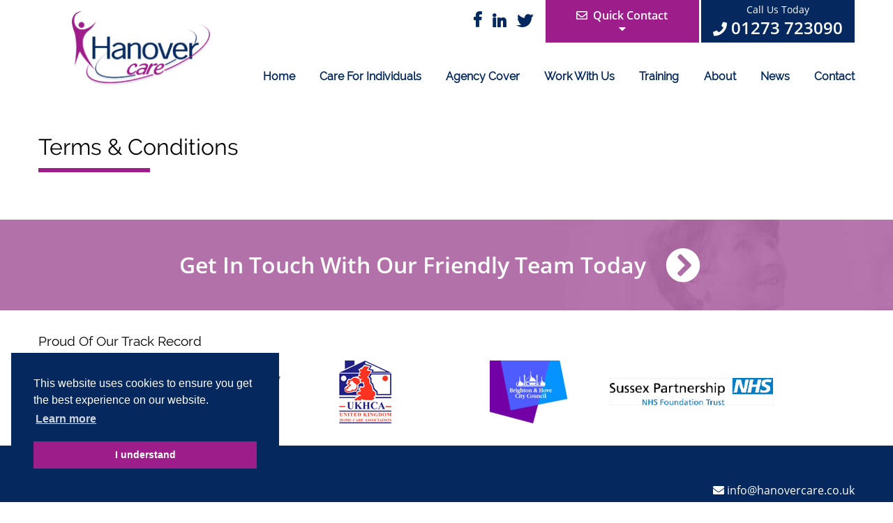

--- FILE ---
content_type: text/html; charset=UTF-8
request_url: https://www.hanovercare.co.uk/terms-conditions/
body_size: 10015
content:
<!doctype html>
<html lang="en-GB">
<head>
	<!-- Google Tag Manager -->
<script>(function(w,d,s,l,i){w[l]=w[l]||[];w[l].push({'gtm.start':
new Date().getTime(),event:'gtm.js'});var f=d.getElementsByTagName(s)[0],
j=d.createElement(s),dl=l!='dataLayer'?'&l='+l:'';j.async=true;j.src=
'https://www.googletagmanager.com/gtm.js?id='+i+dl;f.parentNode.insertBefore(j,f);
})(window,document,'script','dataLayer','GTM-PZ2JWCN');</script>
<!-- End Google Tag Manager -->	<meta charset="UTF-8">
	<meta name="viewport" content="width=device-width, initial-scale=1">
	<link rel="profile" href="http://gmpg.org/xfn/11">
	<link rel="apple-touch-icon" sizes="180x180" href="/apple-touch-icon.png">
	<link rel="icon" type="image/png" sizes="32x32" href="/favicon-32x32.png">
	<link rel="icon" type="image/png" sizes="16x16" href="/favicon-16x16.png">
	<link rel="manifest" href="/site.webmanifest">
	<link rel="mask-icon" href="/safari-pinned-tab.svg" color="#990000">
	<meta name="msapplication-TileColor" content="#ffffff">
	<meta name="theme-color" content="#ffffff">	

	<meta name='robots' content='index, follow, max-image-preview:large, max-snippet:-1, max-video-preview:-1' />

            <script data-no-defer="1" data-ezscrex="false" data-cfasync="false" data-pagespeed-no-defer data-cookieconsent="ignore">
                var ctPublicFunctions = {"_ajax_nonce":"cd6faa3dbd","_rest_nonce":"fadd4998f9","_ajax_url":"\/wp-admin\/admin-ajax.php","_rest_url":"https:\/\/www.hanovercare.co.uk\/wp-json\/","data__cookies_type":"native","data__ajax_type":"rest","data__bot_detector_enabled":0,"data__frontend_data_log_enabled":1,"cookiePrefix":"","wprocket_detected":false,"host_url":"www.hanovercare.co.uk","text__ee_click_to_select":"Click to select the whole data","text__ee_original_email":"The complete one is","text__ee_got_it":"Got it","text__ee_blocked":"Blocked","text__ee_cannot_connect":"Cannot connect","text__ee_cannot_decode":"Can not decode email. Unknown reason","text__ee_email_decoder":"CleanTalk email decoder","text__ee_wait_for_decoding":"The magic is on the way!","text__ee_decoding_process":"Please wait a few seconds while we decode the contact data."}
            </script>
        
            <script data-no-defer="1" data-ezscrex="false" data-cfasync="false" data-pagespeed-no-defer data-cookieconsent="ignore">
                var ctPublic = {"_ajax_nonce":"cd6faa3dbd","settings__forms__check_internal":"0","settings__forms__check_external":"0","settings__forms__force_protection":0,"settings__forms__search_test":"1","settings__forms__wc_add_to_cart":"0","settings__data__bot_detector_enabled":0,"settings__sfw__anti_crawler":0,"blog_home":"https:\/\/www.hanovercare.co.uk\/","pixel__setting":"3","pixel__enabled":false,"pixel__url":"https:\/\/moderate10-v4.cleantalk.org\/pixel\/698a1aa085ff032577cc2972e0ba9666.gif","data__email_check_before_post":"1","data__email_check_exist_post":0,"data__cookies_type":"native","data__key_is_ok":true,"data__visible_fields_required":true,"wl_brandname":"Anti-Spam by CleanTalk","wl_brandname_short":"CleanTalk","ct_checkjs_key":393215108,"emailEncoderPassKey":"43fa53817849a39e063aa2cd8a24e03f","bot_detector_forms_excluded":"W10=","advancedCacheExists":false,"varnishCacheExists":false,"wc_ajax_add_to_cart":false,"theRealPerson":{"phrases":{"trpHeading":"The Real Person Badge!","trpContent1":"The commenter acts as a real person and verified as not a bot.","trpContent2":" Anti-Spam by CleanTalk","trpContentLearnMore":"Learn more"},"trpContentLink":"https:\/\/cleantalk.org\/help\/the-real-person?utm_id=&amp;utm_term=&amp;utm_source=admin_side&amp;utm_medium=trp_badge&amp;utm_content=trp_badge_link_click&amp;utm_campaign=apbct_links","imgPersonUrl":"https:\/\/www.hanovercare.co.uk\/wp-content\/plugins\/cleantalk-spam-protect\/css\/images\/real_user.svg","imgShieldUrl":"https:\/\/www.hanovercare.co.uk\/wp-content\/plugins\/cleantalk-spam-protect\/css\/images\/shield.svg"}}
            </script>
        
	<!-- This site is optimized with the Yoast SEO plugin v26.6 - https://yoast.com/wordpress/plugins/seo/ -->
	<title>Terms &amp; Conditions - Hanover Care</title>
	<link rel="canonical" href="https://www.hanovercare.co.uk/terms-conditions/" />
	<meta property="og:locale" content="en_GB" />
	<meta property="og:type" content="article" />
	<meta property="og:title" content="Terms &amp; Conditions - Hanover Care" />
	<meta property="og:url" content="https://www.hanovercare.co.uk/terms-conditions/" />
	<meta property="og:site_name" content="Hanover Care" />
	<meta name="twitter:card" content="summary_large_image" />
	<script type="application/ld+json" class="yoast-schema-graph">{"@context":"https://schema.org","@graph":[{"@type":"WebPage","@id":"https://www.hanovercare.co.uk/terms-conditions/","url":"https://www.hanovercare.co.uk/terms-conditions/","name":"Terms & Conditions - Hanover Care","isPartOf":{"@id":"https://www.hanovercare.co.uk/#website"},"datePublished":"2018-03-02T21:02:31+00:00","breadcrumb":{"@id":"https://www.hanovercare.co.uk/terms-conditions/#breadcrumb"},"inLanguage":"en-GB","potentialAction":[{"@type":"ReadAction","target":["https://www.hanovercare.co.uk/terms-conditions/"]}]},{"@type":"BreadcrumbList","@id":"https://www.hanovercare.co.uk/terms-conditions/#breadcrumb","itemListElement":[{"@type":"ListItem","position":1,"name":"Home","item":"https://www.hanovercare.co.uk/"},{"@type":"ListItem","position":2,"name":"Terms &#038; Conditions"}]},{"@type":"WebSite","@id":"https://www.hanovercare.co.uk/#website","url":"https://www.hanovercare.co.uk/","name":"Hanover Care","description":"Care and Nursing Jobs throughout Brighton &amp; Hove, Worthing and Sussex","publisher":{"@id":"https://www.hanovercare.co.uk/#organization"},"potentialAction":[{"@type":"SearchAction","target":{"@type":"EntryPoint","urlTemplate":"https://www.hanovercare.co.uk/?s={search_term_string}"},"query-input":{"@type":"PropertyValueSpecification","valueRequired":true,"valueName":"search_term_string"}}],"inLanguage":"en-GB"},{"@type":"Organization","@id":"https://www.hanovercare.co.uk/#organization","name":"Hanover Care","url":"https://www.hanovercare.co.uk/","logo":{"@type":"ImageObject","inLanguage":"en-GB","@id":"https://www.hanovercare.co.uk/#/schema/logo/image/","url":"https://www.hanovercare.co.uk/assets/hanover-care-logo.png","contentUrl":"https://www.hanovercare.co.uk/assets/hanover-care-logo.png","width":205,"height":110,"caption":"Hanover Care"},"image":{"@id":"https://www.hanovercare.co.uk/#/schema/logo/image/"}}]}</script>
	<!-- / Yoast SEO plugin. -->


<link rel="alternate" type="application/rss+xml" title="Hanover Care &raquo; Feed" href="https://www.hanovercare.co.uk/feed/" />
<link rel="alternate" type="application/rss+xml" title="Hanover Care &raquo; Comments Feed" href="https://www.hanovercare.co.uk/comments/feed/" />
<style id='wp-img-auto-sizes-contain-inline-css' type='text/css'>
img:is([sizes=auto i],[sizes^="auto," i]){contain-intrinsic-size:3000px 1500px}
/*# sourceURL=wp-img-auto-sizes-contain-inline-css */
</style>
<link rel='stylesheet' id='formidable-css' href='https://www.hanovercare.co.uk/wp-content/plugins/formidable/css/formidableforms.css?ver=12181201' type='text/css' media='all' />
<link rel='stylesheet' id='wp-block-library-css' href='https://www.hanovercare.co.uk/wp-includes/css/dist/block-library/style.min.css?ver=6.9' type='text/css' media='all' />
<style id='classic-theme-styles-inline-css' type='text/css'>
/*! This file is auto-generated */
.wp-block-button__link{color:#fff;background-color:#32373c;border-radius:9999px;box-shadow:none;text-decoration:none;padding:calc(.667em + 2px) calc(1.333em + 2px);font-size:1.125em}.wp-block-file__button{background:#32373c;color:#fff;text-decoration:none}
/*# sourceURL=/wp-includes/css/classic-themes.min.css */
</style>
<style id='global-styles-inline-css' type='text/css'>
:root{--wp--preset--aspect-ratio--square: 1;--wp--preset--aspect-ratio--4-3: 4/3;--wp--preset--aspect-ratio--3-4: 3/4;--wp--preset--aspect-ratio--3-2: 3/2;--wp--preset--aspect-ratio--2-3: 2/3;--wp--preset--aspect-ratio--16-9: 16/9;--wp--preset--aspect-ratio--9-16: 9/16;--wp--preset--color--black: #000000;--wp--preset--color--cyan-bluish-gray: #abb8c3;--wp--preset--color--white: #ffffff;--wp--preset--color--pale-pink: #f78da7;--wp--preset--color--vivid-red: #cf2e2e;--wp--preset--color--luminous-vivid-orange: #ff6900;--wp--preset--color--luminous-vivid-amber: #fcb900;--wp--preset--color--light-green-cyan: #7bdcb5;--wp--preset--color--vivid-green-cyan: #00d084;--wp--preset--color--pale-cyan-blue: #8ed1fc;--wp--preset--color--vivid-cyan-blue: #0693e3;--wp--preset--color--vivid-purple: #9b51e0;--wp--preset--gradient--vivid-cyan-blue-to-vivid-purple: linear-gradient(135deg,rgb(6,147,227) 0%,rgb(155,81,224) 100%);--wp--preset--gradient--light-green-cyan-to-vivid-green-cyan: linear-gradient(135deg,rgb(122,220,180) 0%,rgb(0,208,130) 100%);--wp--preset--gradient--luminous-vivid-amber-to-luminous-vivid-orange: linear-gradient(135deg,rgb(252,185,0) 0%,rgb(255,105,0) 100%);--wp--preset--gradient--luminous-vivid-orange-to-vivid-red: linear-gradient(135deg,rgb(255,105,0) 0%,rgb(207,46,46) 100%);--wp--preset--gradient--very-light-gray-to-cyan-bluish-gray: linear-gradient(135deg,rgb(238,238,238) 0%,rgb(169,184,195) 100%);--wp--preset--gradient--cool-to-warm-spectrum: linear-gradient(135deg,rgb(74,234,220) 0%,rgb(151,120,209) 20%,rgb(207,42,186) 40%,rgb(238,44,130) 60%,rgb(251,105,98) 80%,rgb(254,248,76) 100%);--wp--preset--gradient--blush-light-purple: linear-gradient(135deg,rgb(255,206,236) 0%,rgb(152,150,240) 100%);--wp--preset--gradient--blush-bordeaux: linear-gradient(135deg,rgb(254,205,165) 0%,rgb(254,45,45) 50%,rgb(107,0,62) 100%);--wp--preset--gradient--luminous-dusk: linear-gradient(135deg,rgb(255,203,112) 0%,rgb(199,81,192) 50%,rgb(65,88,208) 100%);--wp--preset--gradient--pale-ocean: linear-gradient(135deg,rgb(255,245,203) 0%,rgb(182,227,212) 50%,rgb(51,167,181) 100%);--wp--preset--gradient--electric-grass: linear-gradient(135deg,rgb(202,248,128) 0%,rgb(113,206,126) 100%);--wp--preset--gradient--midnight: linear-gradient(135deg,rgb(2,3,129) 0%,rgb(40,116,252) 100%);--wp--preset--font-size--small: 13px;--wp--preset--font-size--medium: 20px;--wp--preset--font-size--large: 36px;--wp--preset--font-size--x-large: 42px;--wp--preset--spacing--20: 0.44rem;--wp--preset--spacing--30: 0.67rem;--wp--preset--spacing--40: 1rem;--wp--preset--spacing--50: 1.5rem;--wp--preset--spacing--60: 2.25rem;--wp--preset--spacing--70: 3.38rem;--wp--preset--spacing--80: 5.06rem;--wp--preset--shadow--natural: 6px 6px 9px rgba(0, 0, 0, 0.2);--wp--preset--shadow--deep: 12px 12px 50px rgba(0, 0, 0, 0.4);--wp--preset--shadow--sharp: 6px 6px 0px rgba(0, 0, 0, 0.2);--wp--preset--shadow--outlined: 6px 6px 0px -3px rgb(255, 255, 255), 6px 6px rgb(0, 0, 0);--wp--preset--shadow--crisp: 6px 6px 0px rgb(0, 0, 0);}:where(.is-layout-flex){gap: 0.5em;}:where(.is-layout-grid){gap: 0.5em;}body .is-layout-flex{display: flex;}.is-layout-flex{flex-wrap: wrap;align-items: center;}.is-layout-flex > :is(*, div){margin: 0;}body .is-layout-grid{display: grid;}.is-layout-grid > :is(*, div){margin: 0;}:where(.wp-block-columns.is-layout-flex){gap: 2em;}:where(.wp-block-columns.is-layout-grid){gap: 2em;}:where(.wp-block-post-template.is-layout-flex){gap: 1.25em;}:where(.wp-block-post-template.is-layout-grid){gap: 1.25em;}.has-black-color{color: var(--wp--preset--color--black) !important;}.has-cyan-bluish-gray-color{color: var(--wp--preset--color--cyan-bluish-gray) !important;}.has-white-color{color: var(--wp--preset--color--white) !important;}.has-pale-pink-color{color: var(--wp--preset--color--pale-pink) !important;}.has-vivid-red-color{color: var(--wp--preset--color--vivid-red) !important;}.has-luminous-vivid-orange-color{color: var(--wp--preset--color--luminous-vivid-orange) !important;}.has-luminous-vivid-amber-color{color: var(--wp--preset--color--luminous-vivid-amber) !important;}.has-light-green-cyan-color{color: var(--wp--preset--color--light-green-cyan) !important;}.has-vivid-green-cyan-color{color: var(--wp--preset--color--vivid-green-cyan) !important;}.has-pale-cyan-blue-color{color: var(--wp--preset--color--pale-cyan-blue) !important;}.has-vivid-cyan-blue-color{color: var(--wp--preset--color--vivid-cyan-blue) !important;}.has-vivid-purple-color{color: var(--wp--preset--color--vivid-purple) !important;}.has-black-background-color{background-color: var(--wp--preset--color--black) !important;}.has-cyan-bluish-gray-background-color{background-color: var(--wp--preset--color--cyan-bluish-gray) !important;}.has-white-background-color{background-color: var(--wp--preset--color--white) !important;}.has-pale-pink-background-color{background-color: var(--wp--preset--color--pale-pink) !important;}.has-vivid-red-background-color{background-color: var(--wp--preset--color--vivid-red) !important;}.has-luminous-vivid-orange-background-color{background-color: var(--wp--preset--color--luminous-vivid-orange) !important;}.has-luminous-vivid-amber-background-color{background-color: var(--wp--preset--color--luminous-vivid-amber) !important;}.has-light-green-cyan-background-color{background-color: var(--wp--preset--color--light-green-cyan) !important;}.has-vivid-green-cyan-background-color{background-color: var(--wp--preset--color--vivid-green-cyan) !important;}.has-pale-cyan-blue-background-color{background-color: var(--wp--preset--color--pale-cyan-blue) !important;}.has-vivid-cyan-blue-background-color{background-color: var(--wp--preset--color--vivid-cyan-blue) !important;}.has-vivid-purple-background-color{background-color: var(--wp--preset--color--vivid-purple) !important;}.has-black-border-color{border-color: var(--wp--preset--color--black) !important;}.has-cyan-bluish-gray-border-color{border-color: var(--wp--preset--color--cyan-bluish-gray) !important;}.has-white-border-color{border-color: var(--wp--preset--color--white) !important;}.has-pale-pink-border-color{border-color: var(--wp--preset--color--pale-pink) !important;}.has-vivid-red-border-color{border-color: var(--wp--preset--color--vivid-red) !important;}.has-luminous-vivid-orange-border-color{border-color: var(--wp--preset--color--luminous-vivid-orange) !important;}.has-luminous-vivid-amber-border-color{border-color: var(--wp--preset--color--luminous-vivid-amber) !important;}.has-light-green-cyan-border-color{border-color: var(--wp--preset--color--light-green-cyan) !important;}.has-vivid-green-cyan-border-color{border-color: var(--wp--preset--color--vivid-green-cyan) !important;}.has-pale-cyan-blue-border-color{border-color: var(--wp--preset--color--pale-cyan-blue) !important;}.has-vivid-cyan-blue-border-color{border-color: var(--wp--preset--color--vivid-cyan-blue) !important;}.has-vivid-purple-border-color{border-color: var(--wp--preset--color--vivid-purple) !important;}.has-vivid-cyan-blue-to-vivid-purple-gradient-background{background: var(--wp--preset--gradient--vivid-cyan-blue-to-vivid-purple) !important;}.has-light-green-cyan-to-vivid-green-cyan-gradient-background{background: var(--wp--preset--gradient--light-green-cyan-to-vivid-green-cyan) !important;}.has-luminous-vivid-amber-to-luminous-vivid-orange-gradient-background{background: var(--wp--preset--gradient--luminous-vivid-amber-to-luminous-vivid-orange) !important;}.has-luminous-vivid-orange-to-vivid-red-gradient-background{background: var(--wp--preset--gradient--luminous-vivid-orange-to-vivid-red) !important;}.has-very-light-gray-to-cyan-bluish-gray-gradient-background{background: var(--wp--preset--gradient--very-light-gray-to-cyan-bluish-gray) !important;}.has-cool-to-warm-spectrum-gradient-background{background: var(--wp--preset--gradient--cool-to-warm-spectrum) !important;}.has-blush-light-purple-gradient-background{background: var(--wp--preset--gradient--blush-light-purple) !important;}.has-blush-bordeaux-gradient-background{background: var(--wp--preset--gradient--blush-bordeaux) !important;}.has-luminous-dusk-gradient-background{background: var(--wp--preset--gradient--luminous-dusk) !important;}.has-pale-ocean-gradient-background{background: var(--wp--preset--gradient--pale-ocean) !important;}.has-electric-grass-gradient-background{background: var(--wp--preset--gradient--electric-grass) !important;}.has-midnight-gradient-background{background: var(--wp--preset--gradient--midnight) !important;}.has-small-font-size{font-size: var(--wp--preset--font-size--small) !important;}.has-medium-font-size{font-size: var(--wp--preset--font-size--medium) !important;}.has-large-font-size{font-size: var(--wp--preset--font-size--large) !important;}.has-x-large-font-size{font-size: var(--wp--preset--font-size--x-large) !important;}
:where(.wp-block-post-template.is-layout-flex){gap: 1.25em;}:where(.wp-block-post-template.is-layout-grid){gap: 1.25em;}
:where(.wp-block-term-template.is-layout-flex){gap: 1.25em;}:where(.wp-block-term-template.is-layout-grid){gap: 1.25em;}
:where(.wp-block-columns.is-layout-flex){gap: 2em;}:where(.wp-block-columns.is-layout-grid){gap: 2em;}
:root :where(.wp-block-pullquote){font-size: 1.5em;line-height: 1.6;}
/*# sourceURL=global-styles-inline-css */
</style>
<link rel='stylesheet' id='cleantalk-public-css-css' href='https://www.hanovercare.co.uk/wp-content/plugins/cleantalk-spam-protect/css/cleantalk-public.min.css?ver=6.70_1766065857' type='text/css' media='all' />
<link rel='stylesheet' id='cleantalk-email-decoder-css-css' href='https://www.hanovercare.co.uk/wp-content/plugins/cleantalk-spam-protect/css/cleantalk-email-decoder.min.css?ver=6.70_1766065857' type='text/css' media='all' />
<link rel='stylesheet' id='cleantalk-trp-css-css' href='https://www.hanovercare.co.uk/wp-content/plugins/cleantalk-spam-protect/css/cleantalk-trp.min.css?ver=6.70_1766065857' type='text/css' media='all' />
<link rel='stylesheet' id='hanover-css' href='https://www.hanovercare.co.uk/wp-content/themes/hanover/css/site.min.css?ver=1540806391' type='text/css' media='all' />
<script type="text/javascript" src="https://www.hanovercare.co.uk/wp-content/plugins/cleantalk-spam-protect/js/apbct-public-bundle_gathering.min.js?ver=6.70_1766065857" id="apbct-public-bundle_gathering.min-js-js"></script>
<link rel="EditURI" type="application/rsd+xml" title="RSD" href="https://www.hanovercare.co.uk/xmlrpc.php?rsd" />
<link rel='shortlink' href='https://www.hanovercare.co.uk/?p=122' />
<script>document.documentElement.className += " js";</script>
<meta name="generator" content="Elementor 3.33.6; features: additional_custom_breakpoints; settings: css_print_method-external, google_font-enabled, font_display-auto">
			<style>
				.e-con.e-parent:nth-of-type(n+4):not(.e-lazyloaded):not(.e-no-lazyload),
				.e-con.e-parent:nth-of-type(n+4):not(.e-lazyloaded):not(.e-no-lazyload) * {
					background-image: none !important;
				}
				@media screen and (max-height: 1024px) {
					.e-con.e-parent:nth-of-type(n+3):not(.e-lazyloaded):not(.e-no-lazyload),
					.e-con.e-parent:nth-of-type(n+3):not(.e-lazyloaded):not(.e-no-lazyload) * {
						background-image: none !important;
					}
				}
				@media screen and (max-height: 640px) {
					.e-con.e-parent:nth-of-type(n+2):not(.e-lazyloaded):not(.e-no-lazyload),
					.e-con.e-parent:nth-of-type(n+2):not(.e-lazyloaded):not(.e-no-lazyload) * {
						background-image: none !important;
					}
				}
			</style>
					<style type="text/css">
					.site-title a,
			.site-description {
				color: #dd3333;
			}
				</style>
			<script>
window.addEventListener("load", function(){
window.cookieconsent.initialise({
  "palette": {
    "popup": {
      "background": "#05285e"
    },
    "button": {
      "background": "#9d1e8b"
    }
  },
  "position": "bottom-left",
  "content": {
   "message": "This website uses cookies to ensure you get the best experience on our website. ",
    "dismiss": "I understand",
    "href": "https://www.hanovercare.co.uk/privacy-notice/"
  }
})});
</script>	
</head>


<body class="wp-singular page-template-default page page-id-122 wp-custom-logo wp-theme-hanover aws no-js elementor-default elementor-kit-491">
<!-- Google Tag Manager (noscript) -->
<noscript><iframe src="https://www.googletagmanager.com/ns.html?id=GTM-PZ2JWCN"
height="0" width="0" style="display:none;visibility:hidden"></iframe></noscript>
<!-- End Google Tag Manager (noscript) -->	
<div id="off-canvas" class="off-canvas">
	<div class="container">
		<div class="main-menu-wrapper">	
			<div class="grid-middle-equalHeight-noGutter padding-right">
				<div class="col-12">
					<nav class="mobile-nav">
						<div class="menu-main-menu-container"><ul id="primary-menu-mobile" class="menu"><li id="menu-item-95" class="menu-item menu-item-type-custom menu-item-object-custom menu-item-home menu-item-95"><a href="https://www.hanovercare.co.uk">Home</a></li>
<li id="menu-item-96" class="menu-item menu-item-type-post_type menu-item-object-page menu-item-96"><a href="https://www.hanovercare.co.uk/care-for-individuals/">Care For Individuals</a></li>
<li id="menu-item-97" class="menu-item menu-item-type-post_type menu-item-object-page menu-item-97"><a href="https://www.hanovercare.co.uk/social-care/">Agency Cover</a></li>
<li id="menu-item-98" class="menu-item menu-item-type-post_type menu-item-object-page menu-item-98"><a href="https://www.hanovercare.co.uk/vacancies/">Work With Us</a></li>
<li id="menu-item-99" class="menu-item menu-item-type-post_type menu-item-object-page menu-item-99"><a href="https://www.hanovercare.co.uk/training/">Training</a></li>
<li id="menu-item-100" class="menu-item menu-item-type-post_type menu-item-object-page menu-item-100"><a href="https://www.hanovercare.co.uk/about/">About</a></li>
<li id="menu-item-101" class="menu-item menu-item-type-post_type menu-item-object-page menu-item-101"><a href="https://www.hanovercare.co.uk/news/">News</a></li>
<li id="menu-item-102" class="menu-item menu-item-type-post_type menu-item-object-page menu-item-102"><a href="https://www.hanovercare.co.uk/contact/">Contact</a></li>
</ul></div>					</nav>
				</div>
			</div>
		</div>
	</div>						
</div>
<div id="page" class="site">
	<header id="masthead" class="site-header">
		<div class="container">
			<div class="site-branding">
				<div class="grid">
					<div id="hamburger" class="col hide-for-md">
						<span class="menu-bar" data-toggle="offCanvas">
							<span class="ham"></span>
						</span>				
					</div>			
					<div id="logo" class="col-2_md-12">
						<a href="https://www.hanovercare.co.uk/" class="custom-logo-link" rel="home"><img width="205" height="110" src="https://www.hanovercare.co.uk/assets/hanover-care-logo.png" class="custom-logo" alt="Hanover Care" decoding="async" /></a>					</div>
					<div id="header-right" class="col">
						<div class="social-area">
							<div class="social-icon-wrapper"><ul class="social-icons"><li><a href="https://www.facebook.com/HanoverCare/" target="_blank" class="social-link"><i class="fab fa-facebook-f social" aria-hidden="true"></i></a></li><li><a href="https://www.linkedin.com/company/hanover-care/" target="_blank" class="social-link"><i class="fab fa-linkedin-in social" aria-hidden="true"></i></a></li><li><a href="https://twitter.com/hanovercare" target="_blank" class="social-link"><i class="fab fa-twitter social" aria-hidden="true"></i></a></li></ul></div>
							<a id="show-qc" href="#">
								<div class="header-contact-wrapper">
									<div><i class="far fa-envelope"></i>&nbsp;&nbsp;Quick Contact</div>
									<i class="fas fa-caret-down"></i>
									<div class="quick-contact">
	<div class="frm_forms  with_frm_style frm_style_formidable-style" id="frm_form_8_container" >
<form enctype="multipart/form-data" method="post" class="frm-show-form  frm_pro_form " id="form_ofdhd2" >
<div class="frm_form_fields ">
<fieldset>
<legend class="frm_screen_reader">Quick Contact (Header)</legend>

<div class="frm_fields_container">
<input type="hidden" name="frm_action" value="create" />
<input type="hidden" name="form_id" value="8" />
<input type="hidden" name="frm_hide_fields_8" id="frm_hide_fields_8" value="" />
<input type="hidden" name="form_key" value="ofdhd2" />
<input type="hidden" name="item_meta[0]" value="" />
<input type="hidden" id="frm_submit_entry_8" name="frm_submit_entry_8" value="8771f54373" /><input type="hidden" name="_wp_http_referer" value="/terms-conditions/" /><div id="frm_field_84_container" class="frm_form_field form-field  frm_required_field frm_none_container">
    <label for="field_sbjth2" class="frm_primary_label">Name
        <span class="frm_required">*</span>
    </label>
    <input  type="text" id="field_sbjth2" name="item_meta[84]" value=""  placeholder="Name *" data-reqmsg="Name cannot be blank." aria-required="true" data-invmsg="Text is invalid" aria-invalid="false"   />
    
    
</div>
<div id="frm_field_85_container" class="frm_form_field form-field  frm_required_field frm_none_container">
    <label for="field_21rwv2" class="frm_primary_label">Email
        <span class="frm_required">*</span>
    </label>
    <input type="email" id="field_21rwv2" name="item_meta[85]" value=""  placeholder="Email *" data-reqmsg="Email cannot be blank." aria-required="true" data-invmsg="Email is invalid" aria-invalid="false"  />
    
    
</div>
<div id="frm_field_86_container" class="frm_form_field form-field  frm_none_container">
    <label for="field_lh1zz2" class="frm_primary_label">Telephone No.
        <span class="frm_required"></span>
    </label>
    <input  type="text" id="field_lh1zz2" name="item_meta[86]" value=""  placeholder="Telephone No." data-invmsg="Text is invalid" aria-invalid="false"   />
    
    
</div>
<div id="frm_field_87_container" class="frm_form_field form-field  frm_required_field frm_none_container">
    <label for="field_w5y462" class="frm_primary_label">I need support with...
        <span class="frm_required">*</span>
    </label>
    <textarea name="item_meta[87]" id="field_w5y462"  placeholder="Message *" data-reqmsg="I need support with... cannot be blank." aria-required="true" data-invmsg="I need support with... is invalid" aria-invalid="false"  ></textarea>
    
    
</div>
	<input type="hidden" name="item_key" value="" />
			<div id="frm_field_199_container">
			<label for="field_22w01" >
				If you are human, leave this field blank.			</label>
			<input  id="field_22w01" type="text" class="frm_form_field form-field frm_verify" name="item_meta[199]" value=""  />
		</div>
		<input name="frm_state" type="hidden" value="htVrmAODLXNoZEBnaASAJ5+Ol64Wn7vNPP0QlxiDXNvHNOYY0eoFRfKbMFL5Bpy7" /><div class="frm_submit">

<button class="frm_button_submit frm_final_submit" type="submit"   formnovalidate="formnovalidate">Submit</button>

</div></div>
</fieldset>
</div>
<script type="text/javascript">var input = document.createElement('input');
    input.setAttribute('type', 'hidden');
    input.setAttribute('name', 'ct_checkjs_frm');
    input.setAttribute('value', '393215108');
    for (i = 0; i < document.forms.length; i++) {
        if (typeof document.forms[i].id == 'string'){
			if(document.forms[i].id.search('form_ofdhd2') != -1) {
            document.forms[i].appendChild(input);
			}
        }
    }</script>

</form>
</div>
</div>								
								</div>							
							</a>
							<div class="header-phone-wrapper">
								<div>Call Us Today</div>
								<div class="phone-number"><i class="fas fa-phone"></i> <a href="tel:+441273723090">01273 723090</a></div>
							</div>
						</div>
						<nav id="site-navigation" class="main-navigation">
							<div class="menu-main-menu-container"><ul id="primary-menu" class="menu"><li class="menu-item menu-item-type-custom menu-item-object-custom menu-item-home menu-item-95"><a href="https://www.hanovercare.co.uk">Home</a></li>
<li class="menu-item menu-item-type-post_type menu-item-object-page menu-item-96"><a href="https://www.hanovercare.co.uk/care-for-individuals/">Care For Individuals</a></li>
<li class="menu-item menu-item-type-post_type menu-item-object-page menu-item-97"><a href="https://www.hanovercare.co.uk/social-care/">Agency Cover</a></li>
<li class="menu-item menu-item-type-post_type menu-item-object-page menu-item-98"><a href="https://www.hanovercare.co.uk/vacancies/">Work With Us</a></li>
<li class="menu-item menu-item-type-post_type menu-item-object-page menu-item-99"><a href="https://www.hanovercare.co.uk/training/">Training</a></li>
<li class="menu-item menu-item-type-post_type menu-item-object-page menu-item-100"><a href="https://www.hanovercare.co.uk/about/">About</a></li>
<li class="menu-item menu-item-type-post_type menu-item-object-page menu-item-101"><a href="https://www.hanovercare.co.uk/news/">News</a></li>
<li class="menu-item menu-item-type-post_type menu-item-object-page menu-item-102"><a href="https://www.hanovercare.co.uk/contact/">Contact</a></li>
</ul></div>						</nav><!-- #site-navigation -->													
					</div>
				</div>
			</div>	
		</div>
	</header>

	<div id="content" class="site-content">
	
	 

	<div class="container">
		<div class="section no-margin-top no-margin-bottom">
			<div class="grid">
	
		
		<div class=" main-content col">
			<div id="primary" class="content-area">
				<main id="main" class="site-main" role="main">
										
<article id="post-122" class="post-122 page type-page status-publish hentry">
	<header class="entry-header">
		<h1 class="entry-title">Terms &#038; Conditions</h1>	</header>

	
	<div class="entry-content">
			</div>
</article>				</main>
			</div>
		</div>
		
		
			</div>
		</div>
	</div>
	
	</div>	
	<div>	
		<div class="contact-us-banner">
	<div class="container">
		<div class="grid-noGutter-center contact-us-banner-content">
			<div class="col-right_sm-12">
				<a href="https://www.hanovercare.co.uk/contact/">
					<div class="contact-us-banner-title">Get In Touch With Our Friendly Team Today</div>
					<div class="contact-us-banner-text"></div>
				</a>
			</div>
			<div class="col-1-left_sm-12"> 
				<a href="https://www.hanovercare.co.uk/contact/">
					<span><i class="fas fa-chevron-circle-right cta-button-arrow"></i></span>
				</a>
			</div>
		</div>
	</div>
</div>


<div class="logo-wrapper">
	<div class="container">
		<h3 class="logo-area-header">Proud Of Our Track Record</h3>
					<div id="logo-slider">	
			
					<div class="single_slide">
				<div class="brand-slider-image relative"><img width="225" height="71" src="https://www.hanovercare.co.uk/assets/cqc.png" class="attachment-full size-full" alt="" decoding="async" /></div>
			</div>
						<div class="single_slide">
				<div class="brand-slider-image relative"><img width="75" height="90" src="https://www.hanovercare.co.uk/assets/UKHCA2.png" class="attachment-full size-full" alt="" decoding="async" /></div>
			</div>
						<div class="single_slide">
				<div class="brand-slider-image relative"><img width="111" height="90" src="https://www.hanovercare.co.uk/assets/bhcc.png" class="attachment-full size-full" alt="" decoding="async" /></div>
			</div>
						<div class="single_slide">
				<div class="brand-slider-image relative"><img width="300" height="50" src="https://www.hanovercare.co.uk/assets/NHS.png" class="attachment-full size-full" alt="" decoding="async" /></div>
			</div>
						
		</div>
				
	</div>
</div>			
	</div>	
	<footer id="colophon" class="site-footer">
		<div class="container">
			<div class="grid-middle footer-wrapper">
				<div class="col-6_sm-12 footer-widget" data-accordion-item><div id="aws_enhanced_text-7" class="widget widget_aws_enhanced_text">			<div class="textwidget"><script type="text/javascript" src="//www.cqc.org.uk/sites/all/modules/custom/cqc_widget/widget.js?data-id=1-111378997&data-host=www.cqc.org.uk&type=location"></script>

<script type="text/javascript" src="https://www.cqc.org.uk/sites/all/modules/custom/cqc_widget/widget.js?data-id= 1-10452192685&data-host=www.cqc.org.uk&type=location"></script></div>
		</div></div>
				<div class="col-6_sm-12 footer-widget text-right" data-accordion-item><div id="aws_enhanced_text-5" class="widget widget_aws_enhanced_text">			<div class="textwidget"><p><i class="fas fa-envelope"></i> <a href="mailto:&#105;n&#102;o&#64;han&#111;&#118;&#101;r&#99;&#97;re.co&#46;&#117;k" onclick="__gaTracker('send', 'event', 'email', 'click');">&#105;nfo&#64;&#104;ano&#118;er&#99;a&#114;&#101;&#46;&#99;o&#46;&#117;k</a></p>
<ul class="social-icons">
<li><a href="https://www.facebook.com/HanoverCare/" target="_blank" class="social-link"><i class="fab fa-facebook-f social" aria-hidden="true"></i></a></li>
<li><a href="https://www.linkedin.com/company/hanover-care/" target="_blank" class="social-link"><i class="fab fa-linkedin-in social" aria-hidden="true"></i></a></li>
<li><a href="https://twitter.com/hanovercare" target="_blank" class="social-link"><i class="fab fa-twitter social" aria-hidden="true"></i></a></li>
</ul>
<div class="grid">
<div class="col">
<h3>Hove Office</h3>
<p><i class="fas fa-phone"></i> <a href="tel:+441273723090">01273 723090</a></p>
<p class="address">71 Church Road, Hove,<br />
East Sussex. BN3 2BB</p>
</div>
<div class="col">
<h3>Worthing Office</h3>
<p><i class="fas fa-phone"></i> <a href="tel:+441903258258">01903 258258</a></p>
<p class="address">Rowland House, 65 High Street, Worthing, West Sussex, BN11 1DN</p>
</div>
</div>
</div>
		</div><div id="nav_menu-3" class="widget widget_nav_menu"><div class="menu-footer-menu-container"><ul id="menu-footer-menu" class="menu"><li id="menu-item-232" class="menu-item menu-item-type-post_type menu-item-object-page menu-item-232"><a href="https://www.hanovercare.co.uk/privacy-notice/">Privacy Notice</a></li>
<li id="menu-item-120" class="menu-item menu-item-type-post_type menu-item-object-page menu-item-120"><a href="https://www.hanovercare.co.uk/contact/">Contact</a></li>
</ul></div></div></div>
				<div class="col-12">
					<div id="copyright">
						<div class="site-info">
							© Copyright 2026 Hanover Care						</div>
					</div>
				</div>
				
			</div>
		</div>
	</footer>

</div>

<script>
				( function() {
					const style = document.createElement( 'style' );
					style.appendChild( document.createTextNode( '#frm_field_199_container {visibility:hidden;overflow:hidden;width:0;height:0;position:absolute;}' ) );
					document.head.appendChild( style );
					document.currentScript?.remove();
				} )();
			</script><img alt="Cleantalk Pixel" title="Cleantalk Pixel" id="apbct_pixel" style="display: none;" src="https://moderate10-v4.cleantalk.org/pixel/698a1aa085ff032577cc2972e0ba9666.gif"><script>				
                    document.addEventListener('DOMContentLoaded', function () {
                        setTimeout(function(){
                            if( document.querySelectorAll('[name^=ct_checkjs]').length > 0 ) {
                                if (typeof apbct_public_sendREST === 'function' && typeof apbct_js_keys__set_input_value === 'function') {
                                    apbct_public_sendREST(
                                    'js_keys__get',
                                    { callback: apbct_js_keys__set_input_value })
                                }
                            }
                        },0)					    
                    })				
                </script><script type="speculationrules">
{"prefetch":[{"source":"document","where":{"and":[{"href_matches":"/*"},{"not":{"href_matches":["/wp-*.php","/wp-admin/*","/assets/*","/wp-content/*","/wp-content/plugins/*","/wp-content/themes/hanover/*","/*\\?(.+)"]}},{"not":{"selector_matches":"a[rel~=\"nofollow\"]"}},{"not":{"selector_matches":".no-prefetch, .no-prefetch a"}}]},"eagerness":"conservative"}]}
</script>
			<script>
				const lazyloadRunObserver = () => {
					const lazyloadBackgrounds = document.querySelectorAll( `.e-con.e-parent:not(.e-lazyloaded)` );
					const lazyloadBackgroundObserver = new IntersectionObserver( ( entries ) => {
						entries.forEach( ( entry ) => {
							if ( entry.isIntersecting ) {
								let lazyloadBackground = entry.target;
								if( lazyloadBackground ) {
									lazyloadBackground.classList.add( 'e-lazyloaded' );
								}
								lazyloadBackgroundObserver.unobserve( entry.target );
							}
						});
					}, { rootMargin: '200px 0px 200px 0px' } );
					lazyloadBackgrounds.forEach( ( lazyloadBackground ) => {
						lazyloadBackgroundObserver.observe( lazyloadBackground );
					} );
				};
				const events = [
					'DOMContentLoaded',
					'elementor/lazyload/observe',
				];
				events.forEach( ( event ) => {
					document.addEventListener( event, lazyloadRunObserver );
				} );
			</script>
			<script type="text/javascript" src="https://www.hanovercare.co.uk/wp-includes/js/jquery/jquery.min.js?ver=3.7.1" id="jquery-core-js"></script>
<script type="text/javascript" src="https://www.hanovercare.co.uk/wp-includes/js/jquery/jquery-migrate.min.js?ver=3.4.1" id="jquery-migrate-js"></script>
<script type="text/javascript" src="https://www.hanovercare.co.uk/wp-content/themes/hanover/js/site.min.js?ver=1536227636" id="hanover-init-js-js"></script>
<script type="text/javascript" id="formidable-js-extra">
/* <![CDATA[ */
var frm_js = {"ajax_url":"https://www.hanovercare.co.uk/wp-admin/admin-ajax.php","images_url":"https://www.hanovercare.co.uk/wp-content/plugins/formidable/images","loading":"Loading\u2026","remove":"Remove","offset":"4","nonce":"70e71e02d3","id":"ID","no_results":"No results match","file_spam":"That file looks like Spam.","calc_error":"There is an error in the calculation in the field with key","empty_fields":"Please complete the preceding required fields before uploading a file.","focus_first_error":"1","include_alert_role":"1","include_resend_email":""};
var frm_password_checks = {"eight-char":{"label":"Eight characters minimum","regex":"/^.{8,}$/","message":"Passwords require at least 8 characters"},"lowercase":{"label":"One lowercase letter","regex":"#[a-z]+#","message":"Passwords must include at least one lowercase letter"},"uppercase":{"label":"One uppercase letter","regex":"#[A-Z]+#","message":"Passwords must include at least one uppercase letter"},"number":{"label":"One number","regex":"#[0-9]+#","message":"Passwords must include at least one number"},"special-char":{"label":"One special character","regex":"/(?=.*[^a-zA-Z0-9])/","message":"Password is invalid"}};
var frmCheckboxI18n = {"errorMsg":{"min_selections":"This field requires a minimum of %1$d selected options but only %2$d were submitted."}};
//# sourceURL=formidable-js-extra
/* ]]> */
</script>
<script type="text/javascript" src="https://www.hanovercare.co.uk/wp-content/plugins/formidable-pro/js/frm.min.js?ver=6.26.2-6.26.1-jquery" id="formidable-js"></script>
<script type="text/javascript" id="formidable-js-after">
/* <![CDATA[ */
window.frm_js.repeaterRowDeleteConfirmation = "Are you sure you want to delete this row?";
window.frm_js.datepickerLibrary = "default";
//# sourceURL=formidable-js-after
/* ]]> */
</script>
<script>
/*<![CDATA[*/
/*]]>*/
</script>
<script>
		jQuery(document).ready(function($){
			setTimeout(function () {
				$('#logo-slider').slick({
					autoplay: true,
					autoplayspeed: 3500,     
					slidesToShow: 5,
					slidesToScroll: 1,
					responsive: [
					{
					  breakpoint: 799,
					  settings: {
						slidesToShow: 3,
						slidesToScroll: 3,
						infinite: true,
						dots: false
					  }
					},
					{
					  breakpoint: 639,
					  settings: {
						slidesToShow: 3,
						slidesToScroll: 3,
						dots: false
					  }
					},
					{
					  breakpoint: 479,
					  settings: {
						slidesToShow: 1,
						slidesToScroll: 1,
						dots: false
					  }
					}                
				  ]		  
					
				});
			}, 100);				              
        });
    </script>
</body>
</html>

--- FILE ---
content_type: text/plain
request_url: https://www.google-analytics.com/j/collect?v=1&_v=j102&a=809232339&t=pageview&_s=1&dl=https%3A%2F%2Fwww.hanovercare.co.uk%2Fterms-conditions%2F&ul=en-us%40posix&dt=Terms%20%26%20Conditions%20-%20Hanover%20Care&sr=1280x720&vp=1280x720&_u=YEBAAEABAAAAACAAI~&jid=1342916917&gjid=1140809799&cid=765318035.1769036591&tid=UA-122873186-1&_gid=1948378370.1769036591&_r=1&_slc=1&gtm=45He61k2n81PZ2JWCNza200&gcd=13l3l3l3l1l1&dma=0&tag_exp=103116026~103200004~104527907~104528500~104684208~104684211~105391252~115938465~115938469~117041588&z=1505657493
body_size: -451
content:
2,cG-KB8V5YT4XF

--- FILE ---
content_type: text/javascript; charset=UTF-8
request_url: https://www.cqc.org.uk/widget/%201-10452192685/CQCWidget-%201-10452192685-2/location?callback=CQCWidgetDisplayWidget
body_size: -70
content:
CQCWidgetDisplayWidget({"id":"CQCWidget- 1-10452192685-2","response":"<div class=\"cqc-container\">\n    <div class=\"cqc-widget-header\">\n        <a href=\"https:\/\/www.cqc.org.uk?referer=widget3\" target=\"_blank\" alt=\"CQC Logo\" title=\"CQC Logo\">\n            <img src=\"https:\/\/www.cqc.org.uk\/_dp\/build\/widget\/asset_cqclogo_update.png\" alt=\"CQC logo\">\n        <\/a>\n\n        <div class=\"cqc-widget-inner\">\n                            <div><span data-key=\"widget.service_not_found.text\">Sorry, but CQC don't currently have any information available on this service.<\/span><\/div>\n<div class=\"cqc-widget-footer\">\n    <a href=\"https:\/\/www.cqc.org.uk?referer=widget3\" target=\"_blank\">Visit CQC to search for services<\/a>\n<\/div>\n<br class=\"cqc-widget-clear\">\n                    <\/div>\n    <\/div>\n<\/div>\n"})